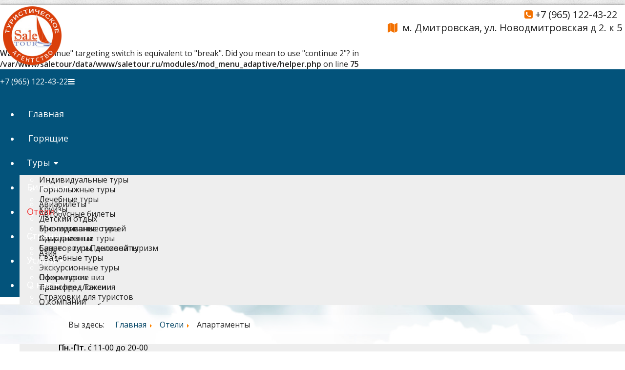

--- FILE ---
content_type: text/html; charset=utf-8
request_url: https://saletour.ru/oteli/2107-broni-apartament
body_size: 8784
content:
<!DOCTYPE html>
<html  lang="ru-ru"><head>
<meta name="viewport" content="width=device-width, initial-scale=1, maximum-scale=1">
<meta name="SKYPE_TOOLBAR" content="SKYPE_TOOLBAR_PARSER_COMPATIBLE" />
<meta content="telephone=no" name="format-detection">
<link href="https://fonts.googleapis.com/css?family=Open+Sans:400,600,600italic,400italic&subset=latin,cyrillic" rel="stylesheet">
<base href="https://saletour.ru/oteli/2107-broni-apartament" />
	<meta http-equiv="content-type" content="text/html; charset=utf-8" />
	<meta name="keywords" content="Апартаменты, тур, туры, поиск, горящие" />
	<meta name="description" content="Апартаменты" />
	<title>Апартаменты</title>
	<link href="/templates/lm3001/css/font-awesome.min.css" rel="stylesheet" type="text/css" />
	<link href="/media/com_rsform/css/front.css" rel="stylesheet" type="text/css" />
	<link href="/modules/mod_menu_adaptive/css/menu1.css" rel="stylesheet" type="text/css" />
	<style type="text/css">
#ymap_211{width:100%; height:500px}
	</style>
	<script src="//ajax.googleapis.com/ajax/libs/jquery/1.12.4/jquery.min.js" type="text/javascript"></script>
	<script src="/media/jui/js/bootstrap.min.js?e7887eee7a5ef62eac2b066f33003867" type="text/javascript"></script>
	<script src="//api-maps.yandex.ru/2.1/?lang=ru_RU" type="text/javascript"></script>
	<script src="/media/com_rsform/js/script.js" type="text/javascript"></script>
	<script src="https://www.google.com/recaptcha/api.js?render=explicit" type="text/javascript"></script>
	<script src="/media/com_rsform/js/recaptchav2.js" type="text/javascript"></script>
	<script src="/libraries/quix/assets/js/wow.js" type="text/javascript"></script>
	<script type="text/javascript">
ymaps.ready(initObject);
	function initObject () {
		var yMap_211 = new ymaps.Map("ymap_211", {
				center: [55.803570,37.591027],
				zoom: 17,
				controls: ['default'],
				type: "yandex#map"				
			}, {
				searchControlProvider: "yandex#search"
			})

	,objectManager = new ymaps.ObjectManager({       
					clusterize: true,
					gridSize: 32
				});
			objectManager.objects.options.set("preset", "islands#blueDotIcon");
			objectManager.clusters.options.set("preset", "islands#blueClusterIcons");
			yMap_211.geoObjects.add(objectManager);
			objectManager.add(
			{
			"type": "FeatureCollection",
			"features": [
			{"type": "Feature", "id": "0_211", "geometry": {"type": "Point", "coordinates": [55.803570,37.591027]}, 
				"properties":{
					balloonContentHeader: "Туристическое агентство SaleTour",
					balloonContentBody: "Новодмитровская д 2. к 5",
					balloonContentFooter: "Часы работы: Пн.-Пт.: с 11-00 до 20-00; Сб.: с 12-00 до 16-00; Вск.: выходной",
					hintContent: "Титл метки",
					iconContent: "Sale Tour",
					"clusterCaption": ""
				}
			},
		]
		}
			);
			
	}function RSFormProInvisibleCallback5()
{
	var form = RSFormPro.getForm(5);
	if (typeof form.submit != 'function') {
		document.createElement('form').submit.call(form)
	} else {
		form.submit();
	}
}

RSFormProReCAPTCHAv2.loaders.push(function(){
	var id = grecaptcha.render('g-recaptcha-76', {"sitekey":"6LfmXSsUAAAAAAJWEe_Cxs66JaEepJE5uwlBFcbr","theme":"light","type":"image","size":"normal"});
	RSFormProReCAPTCHAv2.forms[5] = id;
	
});RSFormProUtils.addEvent(window, 'load',function(){ RSFormPro.setHTML5Validation('5', false, '');  });jQuery(function($){ initTooltips(); $("body").on("subform-row-add", initTooltips); function initTooltips (event, container) { container = container || document;$(container).find(".hasTooltip").tooltip({"html": true,"container": "body"});} });
			function openPrivat(){var h = window.innerHeight-40, w = window.innerWidth-40;
			if (h > 600) {h=600;}
			if (w > 800) {w=800;}
			window.open('/privacy/?tmpl=component', 'window', 'scrollbars=yes, status=no, toolbar=no, menubar=no, resizable=yes, location=no, left=10, top=10, ' + 'height=' + h + ',' + 'width='+ w);}
			function addPP(ident_form){
			jQuery(ident_form).append('<div class="js-privat fsize12 tac"><input style="width: 20px; display: inline-block; margin: 0 5px 0 0; vertical-align: top;" type="checkbox" name="privat_statement_form" value="1" checked /><a style="display:inline; line-height: 12px; font-size: 12px;padding: 0;" href="#" onclick="openPrivat();return false;" title="Соглашение на обработку персональных данных">Настоящим подтверждаю своё согласие с условиями политики конфиденциальности</a></div>');
			jQuery("body").on("change",".js-privat input",function(event){event.preventDefault(); var $this=jQuery(this);
			if(!$this.is(':checked')){$this.closest("form").find(jQuery("input[type='submit']")).attr("disabled","disabled");
			} else {$this.closest("form").find(jQuery("input[type='submit']")).removeAttr("disabled");}
			});
			}
			function addPPlink(ident_link){jQuery(ident_link).append('<div class="js-privat-link fsize12 tac"><a href="#" onclick="openPrivat();return false;" title="Соглашение на обработку персональных данных">Условия политики конфиденциальности</a></div>');}
			jQuery(function(){addPP(".t1-form"); addPPlink("#footer");});
			new WOW().init();
	</script>
	<script type="application/ld+json">
{"@context":"http:\/\/schema.org","@type":"Organization","name":"SaleTour.ru","url":"https:\/\/saletour.ru\/"}
	</script>

<link rel="stylesheet" href="/templates/lm3001/css/style.css" />
<link rel="stylesheet" href="/templates/lm3001/css/mediaall.css" />
<!--[if lte IE 9]>
<link rel="stylesheet" href="/templates/lm3001/css/style_ie.css" />
<![endif]-->

<style type="text/css">
body{min-width:320px; font-size: 16px; font-family: 'Open Sans', sans-serif; color:#222222;}h1, h2, h3, h4, h5, h6, .maincolor, #active_step{font-family: 'Open Sans', sans-serif; color:#333333;}.mainbgcolor{background-color:#333333;}h1, h2, h3, h4, h5, h6{text-align:center;}p, ul, ol{line-height:125%;}h1{font-size:32px;}h2{font-size:30px;}h3{font-size:28px;}h4{font-size:26px;}h5{font-size:24px;}h6{font-size:22px;}.wrapper {width: 100%; max-width: 100%;}a {color:#054666; text-decoration: none;}a:hover {color:#ff0000; text-decoration: none;}input, textarea, select{font-size: 16px;}.fwbold, strong {font-weight: 600;}h1, h2, h3, h4, h5, h6{font-weight: 600;}body{background:#ffffff url(/images/clipart/squairy_light.png)  ;}#t1-page{width:90%;max-width:1450px;margin:10px auto;background-color:#ffffff;-webkit-box-shadow: 0px 0px 5px 0px rgba(0,0,0,0.5); -moz-box-shadow: 0px 0px 5px 0px rgba(0,0,0,0.5); box-shadow: 0px 0px 5px 0px rgba(0,0,0,0.5);}#t1-header{background-color:#ffffff;border: 0px solid #dddddd;border-bottom-width: 1px;}#t1-footer{background-color:#dddddd;}#t1-section1{background:#ffffff url(/images/clipart/fff3.jpg) bottom center no-repeat;-webkit-background-size: cover; -o-background-size: cover; -moz-background-size: cover; background-size: cover;border-bottom-width: 1px;}#t1-section2{padding:20px;}#t1-section3{padding:20px;background: url(/images/clipart/dust.png)  ;border-top-width: 1px;}#t1-section4{padding:15px 0;background:#ffffff url(/images/clipart/fff8.jpg) center center no-repeat;-webkit-background-size: cover; -o-background-size: cover; -moz-background-size: cover; background-size: cover;}#t1-section5{padding:20px;}#t1-section6{min-height:600px;padding:20px;border-top-width: 1px;}.t1-block, .moduletable.t1bl{padding:15px;margin:20px 15px;background: url(/images/clipart/cream_pixels.png)  ;border-radius: 8px; -moz-border-radius: 8px; -webkit-border-radius: 8px;-webkit-box-shadow: 0px 0px 5px 0px rgba(0,0,0,0.5); -moz-box-shadow: 0px 0px 5px 0px rgba(0,0,0,0.5); box-shadow: 0px 0px 5px 0px rgba(0,0,0,0.5);}.t1-post, .moduletable.t1art{padding:15px;margin:20px 10px;background-color:#fffacd;border: 1px solid #cccccc;border-bottom-width: 3px;border-radius: 10px; -moz-border-radius: 10px; -webkit-border-radius: 10px;}.t1-button, .button, a.t1-button{padding:8px 15px;background-color:#da410c;background: -moz-linear-gradient(top, #da410c 0%, #c73b08 100%); background: -webkit-gradient(linear, left top, left bottom, color-stop(0%, #da410c), color-stop(100%, #c73b08)); background: -webkit-linear-gradient(top, #da410c 0%, #c73b08 100%); background: -o-linear-gradient(top, #da410c 0%, #c73b08 100%); background: -ms-linear-gradient(top, #da410c 0%, #c73b08 100%); background: linear-gradient(to bottom, #da410c 0%, #c73b08 100%);border: 1px solid #da410c;border-bottom-width: 3px;border-radius: 5px; -moz-border-radius: 5px; -webkit-border-radius: 5px;-webkit-box-shadow: 0px 1px 5px 0px rgba(0,0,0,0.5); -moz-box-shadow: 0px 1px 5px 0px rgba(0,0,0,0.5); box-shadow: 0px 1px 5px 0px rgba(0,0,0,0.5);color:#ffffff;}.t1-button:hover, .button:hover, a.t1-button:hover{background-color:#c73b08;background: -moz-linear-gradient(top, #c73b08 0%, #da410c 100%); background: -webkit-gradient(linear, left top, left bottom, color-stop(0%, #c73b08), color-stop(100%, #da410c)); background: -webkit-linear-gradient(top, #c73b08 0%, #da410c 100%); background: -o-linear-gradient(top, #c73b08 0%, #da410c 100%); background: -ms-linear-gradient(top, #c73b08 0%, #da410c 100%); background: linear-gradient(to bottom, #c73b08 0%, #da410c 100%);border: 1px solid #cf0808;border-bottom-width: 3px;box-shadow: 0 1px 3px rgba(0,0,0,0.5) inset, 0 -1px 3px rgba(0,0,0,0.3) inset;color:#ffffff;}#t1-header .wrapper, #t1-footer .wrapper{padding:1px;}
.breadcrumbline {background: rgba(255, 255, 255, 0.5); width:100%; }
.breadcrumbline ul{max-width: 1020px;}
.wrapper .moduletable {margin:20px 0;}
.td.headlogo .headlogoimg{top: 3px; position: absolute;  z-index: 2001;}

#divASContainer #ruspo{ z-index: 0!important;}
.mewtwo-flights--xl, .mewtwo-hotels--xl{margin-bottom:20px;}
#t1main .ducklett-widget .ducklett-special_offer--S7 .ducklett-special_offer-title-wrapper{ background-color: #bbbbbb!important;}
img#captcha64{width: 110px; margin: 0 5px 0 0; float: left;}
.ymaps span.parent {font-size: 12px; display: inline-block;  text-transform: uppercase; margin-right:5px;}
.ymaps img { margin: 2px 3px 0 0; float:left;  border: 0;}
.ymaps.mpdbottom{margin-bottom: -80px;}
h3.newstitleall{margin: 20px 0 10px;}
.vivodnews a.newsall{position: absolute;  top: 0;  line-height: 1;}
#zakazturh .form2LinesLayout {height:auto; padding:0 0 15px;}
.t1-tabpan1 #zakazturh .form2LinesLayout {height:auto; padding:15px 10px;}

@media all and (max-width: 1280px) { #t1-page {width: 100%!important;}}
@media all and (max-width: 1024px) { 
.dno1024, .t1-tabpan1 .tabstop .over > span{  display: none!important;}
.t1-tabpan1 .tabstop .over { padding: 5px!important;  width: 60px!important;  background-size: auto 100%;}
.t1-tabpan1 .tabstop .tab1li .over { width: 40px!important; background-size: inherit;}
#navid150 .menut1h > li.parent > span.mddibl { margin-right: 8px!important;}
#navid150 .menut1h > li.parent > a { margin: 0 4px 0 8px!important;}
}

@media all and (max-width: 400px) { t1-tabpan1 .tabstop .over {width: 40px!important; background-size: 90%; background-position-y: 5px;}}
</style>
<!--[if lte IE 9]>
<style type="text/css">
#t1-section1{background:#ffffff;}.t1-button, .button, a.t1-button{background:#da410c;}.t1-button:hover, .button:hover, a.t1-button:hover{background:#c73b08;}</style>
<![endif]-->

<link rel="shortcut icon" type="image/vnd.microsoft.icon" href="/images/favicon.ico"/>
<!--[if lt IE 9]>
<script src="/templates/lm3001/js/html5shiv.min.js"></script>
 <![endif]-->
</head>

<body class="bpart2332107it987">
<div id="t1-main">
<div id="t1-page">
<!-- #t1-header -->
<div id="t1-header">
<div class="boxtop"></div>
<div class="wrapper">
<header id="header">


<div class="custom"  >
	<div class="table">
<div class="tr">
<div class="td headlogo dno1000">
<div class="headlogoimg"><a href="/"><img src="/images/logo-saletour.png" alt="SaleTour" width="120" height="120" /></a></div>
</div>
<div class="td mdno dbl1000"><a href="/"><img src="/images/logo-saletour.png" alt="SaleTour" style="width: 65px; height: auto;" /></a></div>
<div class="td tar">
<div class="fsize20"><i class="fa fa-phone-square tctxt02"></i> +7 (965) 122-43-22 &nbsp;<br /><i class="fa fa-map tctxt02">&nbsp;&nbsp;</i><span class="mddibl">м. Дмитровская, ул. Новодмитровская д 2. к 5</span></div>
</div>
</div>
</div></div>


</header>
</div>
<div class="boxbott"><br />
<b>Warning</b>:  "continue" targeting switch is equivalent to "break". Did you mean to use "continue 2"? in <b>/var/www/saletour/data/www/saletour.ru/modules/mod_menu_adaptive/helper.php</b> on line <b>75</b><br />

<style>
#navid150{color:#ffffff;background:#03537b;}#navid150 > a{color:#ffffff;}#navid150, #navid150 > ul{min-height:50px;}#navid150 > ul > li, #navid150 > a{height:50px;}#navid150.show-on-mobile{padding-top:50px;}#navid150 > ul > li > a, #navid150 > a:before, #navid150 > a i{line-height:50px;}#navid150 > ul > li > a{margin:0 18px;color:#ffffff;font-size:18px;}#navid150 > ul > li.active > a{color:#f22e2e;}#navid150 > ul > li:hover > a{color:#f22e2e;}#navid150 > ul > li:hover{background:#03537b;}#navid150 > ul ul{background:#eeeeee;}#navid150 > ul ul a{color:#222222;}#navid150 > ul ul li.active > a{color:#00446b;}#navid150 > ul ul a:hover{color:#00446b;}#navid150 > a:before{content:"+7 (965) 122-43-22";}#navid150 .menut1h > li.parent > span.mddibl { margin-right: 15px;}
#navid150 .menut1h > li.parent > a { margin: 0 7px 0 15px;}
#navid150 > ul > li.parent:hover{background:#eee;}@media only screen and (max-width:950px) {
#navid150{ display: inline-block; background-color: #ddd;}
#navid150 > a, #navid150 >a:before { display: inline-block;}
#navid150 .menut1h { display: none; } #navid150 .show-on-mobile { display: block;}
#navid150 .menut1h.show-on-mobile > li { height:auto; }
#navid150 .menut1h.show-on-mobile > li > a { line-height: normal; }#navid150{color:#ffffff!important;background:#03537b!important;}#navid150 > ul{background:#03537b!important;}#navid150 > ul > li > a{color:#ffffff!important;}#navid150 > ul > li.active > a{color:#f22e2e!important;}#navid150 > ul > li:hover > a{color:#f22e2e!important;}#navid150 > a{color:#ffffff!important;}#navid150 .menut1h > li.parent > span.mddibl { background: #fff;}}</style>


<nav class="t1-menu mc1 t1fm" id="navid150">
    <ul class="menut1h">
        <li class="item-101 default"><a href="/" >Главная</a></li><li class="item-923"><a href="/hottur" >Горящие</a></li><li class="item-906 deeper parent"><a href="/tury" title="Туры">Туры</a><ul class="nav-child unstyled small"><!-- START: Modules Anywhere -->						<li>
									<a class="mod-articles-category-title " href="/tury/2036-individualnye-tury">
						Индивидуальные туры					</a>
				
				
				
				
				
				
							</li>
					<li>
									<a class="mod-articles-category-title " href="/tury/2049-gornolyzhnye-tury">
						Горнолыжные туры					</a>
				
				
				
				
				
				
							</li>
					<li>
									<a class="mod-articles-category-title " href="/tury/2062-lechebnye-tury">
						Лечебные туры					</a>
				
				
				
				
				
				
							</li>
					<li>
									<a class="mod-articles-category-title " href="/tury/2066-kruizy-tur">
						Круизы					</a>
				
				
				
				
				
				
							</li>
					<li>
									<a class="mod-articles-category-title " href="/tury/2047-detskij-otdykh">
						Детский отдых					</a>
				
				
				
				
				
				
							</li>
					<li>
									<a class="mod-articles-category-title " href="/tury/2043-mnogodnevnye-tury">
						Многодневные туры					</a>
				
				
				
				
				
				
							</li>
					<li>
									<a class="mod-articles-category-title " href="/tury/2042-odnodnevnye-tury">
						Однодневные туры					</a>
				
				
				
				
				
				
							</li>
					<li>
									<a class="mod-articles-category-title " href="/tury/2038-rabota-otdykh">
						Бизнес - туры, деловой туризм					</a>
				
				
				
				
				
				
							</li>
					<li>
									<a class="mod-articles-category-title " href="/tury/2035-svadebnye-tury">
						Свадебные туры					</a>
				
				
				
				
				
				
							</li>
					<li>
									<a class="mod-articles-category-title " href="/tury/2034-ekskursionnye-tury">
						Экскурсионные туры					</a>
				
				
				
				
				
				
							</li>
			<!-- END: Modules Anywhere --><li class="item-901"><a href="/tury/poisk-turov" >Поиск туров</a></li><li class="item-1026"><a href="/tury/nashi-predlozheniya" >Наши предложения</a></li></ul></li><li class="item-885 deeper parent"><a href="/bilety" title="Билеты">Билеты</a><ul class="nav-child unstyled small"><!-- START: Modules Anywhere -->						<li>
									<a class="mod-articles-category-title " href="/bilety/2106-avia-bilety">
						Авиабилеты					</a>
				
				
				
				
				
				
							</li>
					<li>
									<a class="mod-articles-category-title " href="/bilety/2104-avtobusnye-bilety">
						Автобусные билеты					</a>
				
				
				
				
				
				
							</li>
			<!-- END: Modules Anywhere --></ul><li class="item-987 current active deeper parent"><a href="/oteli" title="Отели">Отели</a><ul class="nav-child unstyled small"><!-- START: Modules Anywhere -->						<li>
									<a class="mod-articles-category-title " href="/oteli/2108-bronirovanie-otelej">
						Бронирование отелей					</a>
				
				
				
				
				
				
							</li>
					<li>
									<a class="mod-articles-category-title active" href="/oteli/2107-broni-apartament">
						Апартаменты					</a>
				
				
				
				
				
				
							</li>
					<li>
									<a class="mod-articles-category-title " href="/oteli/2109-sanatorii-i-pansionaty">
						Санатории и Пансионаты					</a>
				
				
				
				
				
				
							</li>
			<!-- END: Modules Anywhere --></ul><li class="item-900 deeper parent"><a href="/strany" >Страны</a><ul class="nav-child unstyled small"><li class="item-1039"><a href="/strany/aziya" >Азия</a></li></ul></li><li class="item-971 deeper parent"><a href="/uslugi" title="Услуги">Услуги</a><ul class="nav-child unstyled small"><!-- START: Modules Anywhere -->						<li>
									<a class="mod-articles-category-title " href="/uslugi/2041-tur-vizy">
						Оформление виз					</a>
				
				
				
				
				
				
							</li>
					<li>
									<a class="mod-articles-category-title " href="/uslugi/2014-transfer-taksi">
						Трансфер - Такси					</a>
				
				
				
				
				
				
							</li>
					<li>
									<a class="mod-articles-category-title " href="/uslugi/2046-strakhovki-dlya-turistov">
						Страховки для туристов					</a>
				
				
				
				
				
				
							</li>
					<li>
									<a class="mod-articles-category-title " href="/uslugi/2020-obuchenie-za-rubezhom">
						Обучение за рубежом					</a>
				
				
				
				
				
				
							</li>
			<!-- END: Modules Anywhere --></ul><li class="item-897 deeper parent"><a href="/o-nas" >О нас</a><ul class="nav-child unstyled small"><li class="item-898"><a href="/o-nas/about-us" >О компании</a></li><li class="item-1027"><a href="/o-nas/lichnyj-kabinet" >Личный кабинет</a></li><li class="item-1041"><a href="/o-nas/politika-konfidentsialnosti-sajta" >Политика конфиденциальности</a></li><li class="item-899 deeper parent"><a href="/o-nas/kontakty" title="Контакты">Контакты</a><ul class="nav-child unstyled small"><!-- START: Modules Anywhere -->

<div class="custom"  >
	<div class="tc000">
<p><strong>График работы:</strong><br /><strong>Пн.-Пт.</strong> с 11-00 до 20-00<br /><strong>Сб</strong>.- с 12-00 до 16-00<br /><strong>Вск</strong>.- выходной</p>
</div></div>
<!-- END: Modules Anywhere --></ul>            </ul>
</nav>

<script>
jQuery(function ($) {"use strict";
$("#navid150 .menut1h").before("<a href=\"#\"><i class=\"fa fa-bars\"></i></a>");
$("#navid150 .menut1h > li.parent > a").after("<span class=\"mddibl\"><i class=\"fa fa-caret-down\"></i></span>");
$("#navid150 .menut1h > li.parent").hover(function (e) {
if ($(window).width() > 950) {$(this).children("ul").stop(true, false).fadeToggle(150); e.preventDefault();}
});
$("#navid150 .menut1h > li.parent").click(function () {
if ($(window).width() <= 950) {$(this).children("ul").fadeToggle(150);}
});
$("#navid150 > a").click(function (e) {$("#navid150 .menut1h").toggleClass('show-on-mobile'); e.preventDefault();});

$(window).resize(function () {$("#navid150 .menut1h > li").children("ul").hide(); $("#navid150 .menut1h").removeClass('show-on-mobile');});
});
</script>
<script>
jQuery(function ($) {
var $menu = $(".t1-menu");
$(window).scroll(function(){
if ( $(this).scrollTop() > 100 && $menu.hasClass("t1fm") ){
$menu.fadeOut('fast',function(){
$(this).removeClass("t1fm")
.addClass("fixed")
.fadeIn('fast');
});
} else if($(this).scrollTop() <= 100 && $menu.hasClass("fixed")) {
$menu.fadeOut('fast',function(){
$(this).removeClass("fixed")
.addClass("t1fm")
.fadeIn('fast');
});
}
});//scroll
});//jQuery
</script>
</div>
</div>
<!-- end #t1-header -->

<div id="t1-section1"><div class="boxtop"></div><div class="wrapper"><section id="section1">		<div class="moduletable">
						<div class="breadcrumbline">
<ul itemscope itemtype="https://schema.org/BreadcrumbList" class="breadcrumb">
			<li>
			Вы здесь: &#160;
		</li>
	
				<li itemprop="itemListElement" itemscope itemtype="https://schema.org/ListItem">
									<a itemprop="item" href="/" class="pathway"><span itemprop="name">Главная</span></a>
				
									<span class="divider">
						<img src="/media/system/images/arrow.png" alt="" />					</span>
								<meta itemprop="position" content="1">
			</li>
					<li itemprop="itemListElement" itemscope itemtype="https://schema.org/ListItem">
									<a itemprop="item" href="/oteli" class="pathway"><span itemprop="name">Отели</span></a>
				
									<span class="divider">
						<img src="/media/system/images/arrow.png" alt="" />					</span>
								<meta itemprop="position" content="2">
			</li>
					<li itemprop="itemListElement" itemscope itemtype="https://schema.org/ListItem" class="active">
				<span itemprop="name">
					Апартаменты				</span>
				<meta itemprop="position" content="3">
			</li>
		</ul>
</div>
		</div>
	</section></div><div class="boxbott"></div></div><div id="t1-section2"><div class="boxtop"></div><div class="wrapper"><section id="section2"><div class="t1-content-layout"><div class="t1-content-layout-row"><div class="t1-layout-cell t1-content ">
<div id="system-message-container">
	</div>



<br />
<b>Warning</b>:  "continue" targeting switch is equivalent to "break". Did you mean to use "continue 2"? in <b>/var/www/saletour/data/www/saletour.ru/plugins/system/articlesanywhere/src/Replace.php</b> on line <b>66</b><br />
<br />
<b>Warning</b>:  "continue" targeting switch is equivalent to "break". Did you mean to use "continue 2"? in <b>/var/www/saletour/data/www/saletour.ru/plugins/system/articlesanywhere/src/Replace.php</b> on line <b>69</b><br />
<br />
<b>Warning</b>:  "continue" targeting switch is equivalent to "break". Did you mean to use "continue 2"? in <b>/var/www/saletour/data/www/saletour.ru/plugins/system/articlesanywhere/src/Replace.php</b> on line <b>73</b><br />
<div class="item-page">

<h1>Апартаменты</h1>


<dl class="fields-container">
	<dd class="field-entry kratkoe-opisanie "><span class="field-value ">Найдите свой идеальный дом или апартаменты для отдыха!</span>
</dd></dl>






<div></div>
	
</div>

</div></div></div></section></div><div class="boxbott"></div></div><div id="t1-section3"><div class="boxtop"></div><div class="wrapper"><section id="section3">		<div class="moduletable t1art">
							<h1 class="tac">Заказать горящий тур по выгодной цене: (копия)</h1>
						
<div class="rsform t1art">
	<form method="post"  id="zakazhottur" class="t1-form" action="https://saletour.ru/oteli/2107-broni-apartament"><div class="form2LinesLayout"> 
<div class="table mobdiv">
<div class="tr">
<div class="td msw33">
<div class="formField rsform-block rsform-block-name">
Ваше имя: *<br/>
<input type="text" value="" size="40" name="form[Name]" id="Name" style="width: 90%;" class="rsform-input-box" /><br/>
<span id="component37" class="formNoError">Введите Ваше имя!</span>
<br/>
</div>
</div>
<div class="td msw33">
<div class="formField rsform-block rsform-block-phone">
Ваш телефон: *<br/>
<input type="text" value="" size="40" name="form[phone]" id="phone" style="width: 90%;" class="rsform-input-box" /><br/>
<span id="component36" class="formNoError">Введите Ваш телефон!</span>
<br/>
</div>
</div>
<div class="td msw33">
<div class="formField rsform-block rsform-block-maxprice">
Максимальная стоимость тура:<br/>
<input type="text" value="" size="40" name="form[maxprice]" id="maxprice" style="width: 90%;" class="rsform-input-box" /><br/>
<span id="component39" class="formNoError"></span>
<br/>
</div>
</div>
</div>
</div>

<div class="table mobdiv">
<div class="tr">
<div class="td msw50">
<div class="formField rsform-block rsform-block-recapv2 msw100">
<div id="g-recaptcha-76"></div>
			<noscript>
			  <div style="width: 302px; height: 352px;">
				<div style="width: 302px; height: 352px; position: relative;">
				  <div style="width: 302px; height: 352px; position: absolute;">
					<iframe src="https://www.google.com/recaptcha/api/fallback?k=6LfmXSsUAAAAAAJWEe_Cxs66JaEepJE5uwlBFcbr" frameborder="0" scrolling="no" style="width: 302px; height:352px; border-style: none;"></iframe>
				  </div>
				  <div style="width: 250px; height: 80px; position: absolute; border-style: none; bottom: 21px; left: 25px; margin: 0px; padding: 0px; right: 25px;">
					<textarea id="g-recaptcha-response" name="g-recaptcha-response" class="g-recaptcha-response" style="width: 250px; height: 80px; border: 1px solid #c1c1c1; margin: 0px; padding: 0px; resize: none;"></textarea>
				  </div>
				</div>
			  </div>
			</noscript><br/>
<span id="component76" class="formNoError">Неверный ввод</span>
</div>
</div>
<div class="td msw50">
<div class="formField rsform-block rsform-block-send msw100 tar">

<input type="submit" name="form[Send]" id="Send" class="t1-button rsform-submit-button" style="padding:6px 15px; font-size:22px" value="Заказать горящий тур сейчас" /><br/>

</div>
<div class="formField rsform-block rsform-block-footertext msw100 tar" >
<p><strong>Наш менеджер свяжется с Вами в течение 30 минут!</strong></p>
</div>
</div>
</div>
</div>


</div><input type="hidden" name="form[formId]" value="5"/></form></div>		</div>
	</section></div><div class="boxbott"></div></div><div id="t1-section5"><div class="boxtop"></div><div class="wrapper"><section id="section5">		<div class="moduletable">
							<h1 class="titlelenta1 ">Спецпредложения</h1>
						<div class="">
<div>
<script src="//www.travelpayouts.com/ducklett/scripts.js?widget_type=brickwork&currency=rub&host=ab.t1web.ru/hotels%2Fflights&marker=25888.&limit=6&origin_iatas=MOW" charset="UTF-8"></script>
</div>
</div>

		</div>
	</section></div><div class="boxbott"></div></div>
<!-- #t1-footer -->
<div id="t1-footer">
<div class="boxtop"><div class="" id="ymap_211"></div>
<div class="hotelmap">
<iframe src="//maps.avs.io/hotels?color=%2300b1dd&locale=ru&marker=25888.hotelsmap&changeflag=1&draggable=true&map_styled=false&map_color=%2300b1dd&contrast_color=%23FFFFFF&disable_zoom=false&base_diameter=16&scrollwheel=false&host=ab.t1web.ru/hotels&lat=55.752041&lng=37.6175&zoom=8" width="100%" height="500px"  scrolling="no" frameborder="0"></iframe>
</div>


</div>
<div class="wrapper">
<footer id="footer">


<div class="custom tac"  >
	<div>&copy; 2017 ТурАгентство. Все права защищены.</div></div>

</footer>
</div>
<div class="boxbott"></div>
</div>
<!-- end #t1-footer -->
</div>
<!-- end #t1-page -->
</div>
<!-- end #t1-main -->


<div class="custom"  >
	<p> 
 
 
 

 
<!-- Yandex.Metrika counter --> 
<script type="text/javascript"> 
(function (d, w, c) { 
 (w[c] = w[c] || []).push(function() { 
 try { 
 w.yaCounter25806761 = new Ya.Metrika({id:25806761, 
 webvisor:true, 
 clickmap:true, 
 trackLinks:true, 
 accurateTrackBounce:true}); 
 } catch(e) { } 
 }); 

 
  

 
var n = d.getElementsByTagName("script")[0], 
 s = d.createElement("script"), 
 f = function () { n.parentNode.insertBefore(s, n); }; 
 s.type = "text/javascript"; 
 s.async = true; 
 s.src = (d.location.protocol == "https:" ? "https:" : "http:") + "//mc.yandex.ru/metrika/watch.js"; 

 
  

 
if (w.opera == "[object Opera]") { 
 d.addEventListener("DOMContentLoaded", f, false); 
 } else { f(); } 
})(document, window, "yandex_metrika_callbacks"); 
</script> 
<noscript><div><img src="//mc.yandex.ru/watch/25806761" style="position:absolute; left:-9999px;" alt="" /></div></noscript> 
<!-- /Yandex.Metrika counter --> 

 
 
</p></div>

</body>
</html>

--- FILE ---
content_type: text/css
request_url: https://saletour.ru/templates/lm3001/css/style.css
body_size: 9121
content:
html{font-family:sans-serif;-ms-text-size-adjust:100%;-webkit-text-size-adjust:100%}body{margin:0}article,aside,details,figcaption,figure,footer,header,hgroup,main,menu,nav,section,summary{display:block}audio,canvas,progress,video{display:inline-block;vertical-align:baseline}audio:not([controls]){display:none;height:0}[hidden],template{display:none}a{background-color:transparent}a:active,a:hover{outline:0}abbr[title]{border-bottom:1px dotted}b,strong{font-weight:bold}dfn{font-style:italic}h1{font-size:2em;margin:0.67em 0}mark{background:#ff0;color:#000}small{font-size:80%}sub,sup{font-size:75%;line-height:0;position:relative;vertical-align:baseline}sup{top:-0.5em}sub{bottom:-0.25em}img{border:0;max-width:100%!important}svg:not(:root){overflow:hidden}figure{margin:1em 40px}hr{height:0}pre{overflow:auto}code,kbd,pre,samp{font-family:monospace, monospace;font-size:1em}button,input,optgroup,select,textarea{color:inherit;font:inherit;margin:0}button{overflow:visible}button,select{text-transform:none}button,html input[type="button"],input[type="reset"],input[type="submit"]{-webkit-appearance:button;cursor:pointer}button[disabled],html input[disabled]{cursor:default}button::-moz-focus-inner,input::-moz-focus-inner{border:0;padding:0}input{line-height:normal;background-color:white;outline:none;}input[type="checkbox"],input[type="radio"]{-webkit-box-sizing:border-box;-moz-box-sizing:border-box;box-sizing:border-box;padding:0;display:inline-block;vertical-align:middle;margin:0 3px}input[type="number"]::-webkit-inner-spin-button,input[type="number"]::-webkit-outer-spin-button{height:auto}input[type="search"]{-webkit-appearance:textfield;}input[type="search"]::-webkit-search-cancel-button,input[type="search"]::-webkit-search-decoration{-webkit-appearance:none}fieldset{border:1px solid #c0c0c0;margin:0 2px;padding:0.35em 0.625em 0.75em}legend{border:0;padding:0}textarea{overflow:auto}optgroup{font-weight:bold}table{border-collapse:collapse;border-spacing:0}td,th{padding:0}@media print{*,*:before,*:after{background:transparent !important;color:#000 !important;-webkit-box-shadow:none !important;box-shadow:none !important;text-shadow:none !important}a,a:visited{text-decoration:underline}a[href]:after{content:" (" attr(href) ")"}abbr[title]:after{content:" (" attr(title) ")"}a[href^="#"]:after,a[href^="javascript:"]:after{content:""}pre,blockquote{border:1px solid #999;page-break-inside:avoid}thead{display:table-header-group}tr,img{page-break-inside:avoid}p,h2,h3{orphans:3;widows:3}h2,h3{page-break-after:avoid}select{background:#fff !important}.navbar{display:none}.btn>.caret,.dropup>.btn>.caret{border-top-color:#000 !important}.label{border:1px solid #000}.table{border-collapse:collapse !important}.table td,.table th{background-color:#fff !important}.table-bordered th,.table-bordered td{border:1px solid #ddd !important}}*{-webkit-box-sizing:border-box;-moz-box-sizing:border-box;box-sizing:border-box}*:before,*:after{-webkit-box-sizing:border-box;-moz-box-sizing:border-box;box-sizing:border-box}input:-webkit-autofill {-webkit-box-shadow: inset 0 0 0 50px #fff !important;}hr,td,input[type="search"]{-moz-box-sizing:content-box;-webkit-box-sizing:content-box;box-sizing:content-box;}

html, body {height: 100%;}
body {margin: 0; padding: 0; font-weight: normal; font-style: normal;}
h1, h2, h3, h4, h5, h6 { margin: 10px 0; padding: 0; line-height: 110%;}
p{ margin:10px 0; padding:0;} em{font-style:italic;}
a img{text-decoration:none; border:none;}
#t1-page img{max-width: 100%;}
#t1-header h1, #t1-header h2, #t1-header h3, #t1-header p{margin:0!important;  line-height:105%;}

#t1-main, #t1-page, #t1-header, #t1-section1, #t1-section2, #t1-section3, #t1-section4, #t1-section5, #t1-section6, #t1-footer { position: relative; }
#t1-main, #t1-page, .wrapper{margin: 0 auto; padding:0;}
#t1-main{width: 100%;}
#t1-main{min-height: 100%; left: 0; top: 0; overflow: hidden; }
.clearfix:before, .clearfix:after, .grid-block:before, .grid-block:after, 
header:before, header:after, section:before, section:after, footer:before, footer:after {content: ""; display: table; clear: both; }
.boxtop, .boxbott{width:100%; position: relative; margin:0; padding:0}
.t1-block:after, .t1-block:before{position: relative; display: inline-block; vertical-align: middle; font-size: 0;line-height: 0;}
table, tr, td{border-color: #999;}
td{padding:8px;}
td.colortr{ background-color:#ddd; text-align:center; font-weight:bold;}
iframe{overflow-x: hidden;}
hr { margin-top: 20px; margin-bottom: 20px; border: 0; border-top: 1px solid #ddd; }

div.table{display:table; width:100%; margin:0!important;} 
div.tr{display:table-row; width:100%;}
div.td{display:table-cell; vertical-align: middle; padding:5px;}
div.td.vatop{vertical-align:top;} 
div.td.vabott{vertical-align:bottom;} 

/************ content ********************/
.t1-content-layout {display: table; width: 100%; table-layout: fixed;}
.t1-content-layout-row {display: table-row;}
.t1-layout-cell {display: table-cell; vertical-align: top;}
.t1-layout-cell:before{width: 100%; content: " "; display: table;}
.t1-layout-cell:after{clear: both; font: 0/0 serif; display: block;content: " ";}
.t1-content, .t1-sidebar1, .t1-sidebar2  {margin: 0 auto;}
.t1-content.lkbl{ padding-left: 15px;}
.t1-content.rkbl{ padding-right:15px;}
.t1-content.lrkbl{ padding:0 10px;}

/******************блог категории******************************/
.blog {position: relative; clear:both;}
.blog .item h2, .blog .item h3, .items-row .item h4{margin:5px 0 0; font-size:18px;}
.blog  p{margin-top: 5px;}
.blog .item ul, .t1-block ul{padding-left:30px;}
.blog .readmore{text-align:right;}
dd{padding:0; margin:0;}
dd .field-label{font-weight:bold;}

.flexbl{ width: 100%; overflow: hidden; display: -webkit-flex; display: -ms-flexbox; display: flex; -webkit-flex-wrap: wrap; -ms-flex-wrap: wrap; flex-wrap: wrap;}
.flexbl > div{display: -webkit-flex; display: -ms-flexbox; display: flex; float: left; padding:10px;}
.flexbl > div > div{width: 100%; margin:0!important;}
.gr1, .gr2, .gr3, .gr4, .gr5, .gr6, .gr7, .gr8, .gr9, .gr10{width: 100%!important; display: block!important;}
.gr2no, .gr3no, .gr4no, .gr5no, .gr6no, .gr7no, .gr8no, .gr9no, .gr10no{width: 100%!important; display: none!important;}

span.ugoltbl, span.ugolbbl{content: ""; display:block; background-repeat:no-repeat; background-position:center center;  }  
.t1-sidebar1 .moduletable, .t1-sidebar2 .moduletable{float:none; width: 100%; margin-left:0!important; margin-right:0!important;}
.t1-sidebar1 > div.moduletable{margin-bottom:10px;}

.plitkabl { -moz-column-count: 6; -webkit-column-count: 6; column-count: 6; margin:10px 0; padding: 0; column-gap:10px; -moz-column-gap:10px; -webkit-column-gap:10px; }
.plitkabl .plitka {width: 100%;}
.plitkabl .t1-block{margin:5px 0; display: inline-block; width: 100%;}
.plitkabl .t1-post{margin:5px 0; display: inline-block; width: 100%;}

/********** forma ****************/
input[type="text"], input[type="email"], input[type="password"], textarea, select { color:#333; padding: 6px; background-color: #fff; background-image: none; border: 2px solid #eee;}
input[type="submit"], input[type="button"], button{border:0;}
select{ padding:5px; line-height: 32px;}
.lineRSform{position:relative; clear:both; width:100%;}
.lineRSform div.rsform-block{ float:left; margin: 0; padding: 5px;}
.itsmall{font-size:11px; font-style:italic;}
.btnCal {margin-left:-35px;}
.rsform-calendar-box{width: 100%;}
fieldset {border: none; padding: 0;}
.t1-button{cursor:pointer;}

/************Дополнение************************/
ul.newsflash-horiz{padding-left: 20px;}
table.br1 {border-collapse: collapse;}
table.br1 td {border: 1px solid #ccc;padding: 8px;}
.pagination ul{width: 100%;display: table-cell;padding-left: 0;}
.pagination li {list-style:none; float: left;padding: 5px;}

/*******************/
.breadcrumbline {  padding: 8px 0 10px;  margin: 0!important;}
.breadcrumb{ list-style: none; margin:0 auto; padding: 2px 10px 0;}
.breadcrumb>li {  display: inline-block; padding: 0 5px;}
.breadcrumb>li:first-child {padding-left:0!important;}
.breadcrumb>li:last-child {padding-right:0!important;}
/**************/
.owl-carousel .owl-imagebl { width: 100%; display: block; margin: 0 auto; }
.owl-carousel .owl-imagebl a { width: 100%; height: 100%; display: block; text-align:center; background-position: center center; background-repeat: no-repeat; background-size: contain;}
/**************/
.ikrug.fa { border-radius: 50%; width: 22px; height: 22px; line-height: 22px!important; text-align: center;  font-size:12px;}
/**************/
#fixblock {min-width: 300px;}
#fixbar *, #downslide_dockbar a { color: #fff!important; }
#downslide_dockbar, #downslide_dockbar >div{border-top: 1px solid #FFF!important;}
.slidebody {display:none;} .slidelinks {cursor:pointer;} .slidelinks .fa{font-size:22px;}

#system-message-container{width:300px;}
.alert-message{position: relative; width:99%; margin-top:15px;}
a.close{display:none;}
.alert-message h4{text-align: center; margin-bottom:10px;}
.alert-message p{font-size:.8em; text-align: center;}

--- FILE ---
content_type: text/css
request_url: https://saletour.ru/templates/lm3001/css/mediaall.css
body_size: 8447
content:
.boxshadow{-webkit-box-shadow: 0px 0px 5px 0px rgba(0,0,0,0.5); -moz-box-shadow: 0px 0px 5px 0px rgba(0,0,0,0.5); box-shadow: 0px 0px 5px 0px rgba(0,0,0,0.5);}
.boxshadowin{box-shadow: 0 1px 3px rgba(0,0,0,0.5) inset, 0 -1px 3px rgba(0,0,0,0.3) inset;}
.textshmd {text-shadow: 1px 1px 2px rgba(0, 0, 0, 1);}
/*********************/
.bgc-000{background-color: #000;} .bgc-fff{background-color: #fff;} .bgc-333{background-color: #333;} .bgc-666{background-color: #666;} .bgc-999{background-color: #999;}
.bgc-ccc{background-color: #ccc;}  .bgc-ddd{background-color: #ddd;}  .bgc-eee{background-color: #eee;}
.bgc-ed{background-color: #ededed;} .bgc-fa{background-color: #fafafa;} .bgc-f00{background-color: #F00;} .bgc-060{background-color: #060;}
.bgc-00f{background-color: #00f;} .bgc-ff0{background-color: #ff0;}  .bgc-0ff{background-color: #0ff;}
.bgc-no{background:none;}
/*************/
.mbrrad{border-radius: 5px; -moz-border-radius:5px; -webkit-border-radius: 5px;}
.mbord0{border:0;}
/*************/
.mpd5{padding:5px;} .mpd10{padding:10px;} .mpd15{padding:15px;} .mpd20{padding:20px;} .mpd25{padding:25px;}
.mpdauto{margin: 0 auto;} .mpd10auto{margin: 10px auto;}  .mpd20auto{margin:20px auto;}   .mpd30auto{margin:30px auto;}   .mpd40auto{margin:40px auto;} .mpd50auto{margin:50px auto;}
.flldiv{float:left;} .flrdiv{float:right;} .flnodiv{float:none;}
.tablfix{table-layout:fixed;}
/*************/
.ttrupc, .t1-button{text-transform: uppercase;}
.tal{text-align:left!important;} .tar{text-align:right!important;} .tac{text-align:center!important;}
.tpr0{padding-right:0!important;} .tpl0{padding-left:0!important;} .tpt0{padding-top:0!important;} .tpb0{ padding-bottom:0!important;} .tp0{padding:0!important;}
.mrr0{margin-right:0!important;} .mrl0{margin-left:0!important;} .mrt0{margin-top:0!important;} .mrb0{margin-bottom:0!important;} .mr0{margin:0!important;}
.tcfff{color:#fff;} .tc000{color:#000;} .tcf00{color:#F00;} .tc060{color:#060;}
.tc00F{color:#00F;} .tcFF0{color:#FF0;} .tc0FF{color:#0FF;}
.tc333{color:#333;} .tc666{color:#666;} .tc999{color:#999;} .tctxt01{color:#ffcc00;} .tctxt02{color:#f37101;} .tctxt03{color:#173664;}
.lsno li{list-style: none;} 
/***************/
.fsize11, .fsmall{font-size:11px;} .fsize12, .fsmed{font-size:12px;}   .fsize13{font-size:13px;} 
.fsize14{font-size:14px;} .fsize16{font-size:16px;} .fsize18{font-size:18px;} .fsize20{font-size:20px;} 
.fsize22{font-size:22px;} .fsize24, .fsbig{font-size:24px;} .fsize26{font-size:26px;} .fsize28{font-size:28px;} 
.fsize30{font-size:30px;} .fsize32{font-size:32px;} .fsize34{font-size:34px;} .fsize36{font-size:36px;} .fsize38{font-size:38px;} .fsize40{font-size:40px;} 
/*************/
.msw5{width:5%;} .msw10{width:10%;} .msw15{width:15%;} .msw16{width:16.66%;} .msw20{width:20%;} .msw25{width:25%;} .msw30{width:30%;} .msw33{width:33.33%;} .msw34{width:34%;} .msw35{width:35%;} .msw40{width:40%;} .msw45{width:45%;} .msw50{width:50%;} .msw55{width:55%;} .msw60{width:60%;}  .msw65{width:65%;} .msw70{width:70%;} .msw75{width:75%;} .msw80{width:80%;} .msw85{width:85%;} .msw90{width:90%;} .msw95{width:95%;} .msw96{width:96%;} .msw97{width:97%;} .msw98{width:98%;} .msw99{width:99%;} .msw100{width:100%;}
.mdno, div.td.mdno{display: none;} .mdblock, div.td.mdblock{display:block;} .mddibl, .t1-button,  div.td.mddibl{display:inline-block;} .vamid{vertical-align: middle;}
.vatop{vertical-align: top;} .vabott{vertical-align: bottom;}
a.fa{font: inherit;} a.abef.fa:before{font-family:FontAwesome; padding-right: 5px;} a.aaft.fa:after{font-family:FontAwesome; padding-left: 5px;}

.jswidth1 { width: 100%; } .jswidth2 { width: 50%; } .jswidth3 { width: 33.33%; }
.jswidth4 { width: 25%; } .jswidth5 { width: 20%; } .jswidth6 { width: 16.66%; }
.jswidth7 { width: 14.28%; } .jswidth8 { width: 12.5%; } .jswidth9 { width: 11.11%; } .jswidth10 { width: 10%; }
/*************/

@media all and (max-width : 1366px) {
.ms1366-20 { width: 20%!important; } .ms1366-25 { width: 25%!important; } .ms1366-33 { width: 33.33%!important; } 
.ms1366-50 { width: 50%!important; } .ms1366-100{ width: 100%!important; }
.dno1366{  display: none!important;} .dbl1366{  display:block!important;}
}

@media all and (max-width: 1280px) { 
.ms1280-20 { width: 20%!important; } .ms1280-25 { width: 25%!important; } .ms1280-33 { width: 33.33%!important; } 
.ms1280-50 { width: 50%!important; } .ms1280-100{ width: 100%!important; }
.dno1280{display: none!important;} .dbl1280{display:block!important;}
}

@media all and (max-width: 1050px) { 
#navid150 > ul > li > a {margin: 0 14px!important;}
}


@media all and (max-width: 1024px) { 
.ms1024-25 { width: 25%!important; } .ms1024-33 { width: 33.33%!important; } 
.ms1024-50 { width: 50%!important; } .ms1024-100{ width: 100%!important; }
.dno1024{  display: none!important;} .dbl1024{  display:block!important;}
.plitkabl { -moz-column-count: 5; -webkit-column-count: 5; column-count: 5; }
#t1-page .wrapper {padding:0 15px;}
#navid150 > ul > li > a {margin: 0 10px!important;}
}

@media all and (max-width: 1000px) { 
.ms1000-20, .jswidth9, .jswidth10{ width: 20%!important; } 
.ms1000-25, .jswidth7, .jswidth8 { width: 25%!important; } 
.ms1000-33, .jswidth5, .jswidth6 { width: 33.33%!important; }
.ms1000-50, .jswidth3, .jswidth4 { width: 50%!important; }
.ms1000-80{ width: 80%!important; } 
.ms1000-100{ width: 100%!important; }
.dno1000, .kn3 .gr3, .kn4 .gr4, .kn5 .gr5, .kn6 .gr6, .kn7 .gr7, .kn8 .gr8, .kn9 .gr9, .kn10 .gr10{display: none!important;}
.dbl1000, .kn3 .gr2no, .kn4 .gr2no, .kn5 .gr3no, .kn6 .gr3no, .kn7 .gr4no, .kn8 .gr4no, .kn9 .gr5no, .kn10 .gr5no{display:block!important;}
#navid150 > ul > li > a {margin: 0 8px!important;}
}

@media all and (max-width: 800px) { 
.ms800-25 { width: 25%!important; }
.ms800-33 { width: 33.33%!important; }
.ms800-50 { width: 50%!important; }
.ms800-100, .t1-layout-cell{ width: 100%!important; }
.dno800, #owl141{display: none!important;}
.dbl800{  display:block!important;}
.moduletable [class^="fa-"] {margin: 0 -10px;}
.t1-content.lkbl {padding-left:0;}
.t1-layout-cell{float:left; display: block!important;} 
.plitkabl { -moz-column-count: 4; -webkit-column-count: 4; column-count: 4; }
}

@media all and (max-width: 768px) { 
.ms768-25, .jswidth9, .jswidth10{ width: 25%!important; } 
.ms768-33, .jswidth7, .jswidth8 { width: 33.33%!important; }
.ms768-50, .jswidth5, .jswidth6 { width: 50%!important; }
.ms768-100, .jswidth2, .jswidth3, .jswidth4 { width: 100%!important; }
.table.mobdiv > div.tr{display:block; position:relative;}
.table.mobdiv > div.tr:before, div.tr:after {content: ""; display: table; clear: both;}
.table.mobdiv > div.tr > div.td{display: block!important;  border:0!important; width: 100%!important;}
.dno768, .kn2 .gr2, .kn3 .gr2no, .kn4 .gr2no, .kn5 .gr3no, .kn6 .gr3no, .kn7 .gr4no, .kn8 .gr4no, .kn9 .gr5no, .kn10 .gr5no{  display: none!important;}
.dbl768, .kn5 .gr2no, .kn6 .gr2no, .kn7 .gr3no, .kn8 .gr3no, .kn9 .gr4no, .kn10 .gr4no{  display:block!important;}
.plitkabl { -moz-column-count: 3; -webkit-column-count: 3; column-count: 3; }
}

@media all and (max-width: 600px) { 
.ms600-33, .jswidth9, .jswidth10 { width: 33.33%!important; }
.ms600-50, .jswidth7, .jswidth8 { width: 50%!important; }
.ms600-100, .jswidth5, .jswidth6{ width: 100%!important; } 
.dno600, .kn5 .gr2no, .kn6 .gr2no, .kn7 .gr3no, .kn8 .gr3no, .kn9 .gr4no, .kn10 .gr4no {display: none!important;}
.dbl600, .kn7 .gr2no, .kn8 .gr2no, .kn9 .gr3no, .kn10 .gr3no{display:block!important;}
.t1-button{font-size:15px!important;}
}

@media all and (max-width: 480px) { 
.ms480-50, .jswidth9, .jswidth10 { width: 50%!important; }
.ms480-100, .jswidth7, .jswidth8, input[type="text"], input[type="email"], input[type="password"], textarea, select { width: 100%!important; } 
.t1plus106 .table.mobdiv > div.tr > div.td{width:100%!important; float:none;}
.dno480, .kn7 .gr2no, .kn8 .gr2no, .kn9 .gr3no, .kn10 .gr3no{display: none!important;}
.dbl480, .kn9 .gr2no, .kn10 .gr2no{display:block!important;}
.plitkabl { -moz-column-count: 2; -webkit-column-count: 2; column-count: 2; }
}

@media all and (max-width: 400px) { 
.ms400-50 { width: 50%!important; }
.ms400-100{ width: 100%!important; } 
.dno400{display: none!important;}
.dbl400{display:block!important;}
}

@media all and (max-width: 320px){ 
.ms320-100, .jswidth9, .jswidth10{ width: 100%!important; } 
.dno320, .kn9 .gr2no, .kn10 .gr2no{display: none!important;}
.dbl320{display:block!important;}
}
